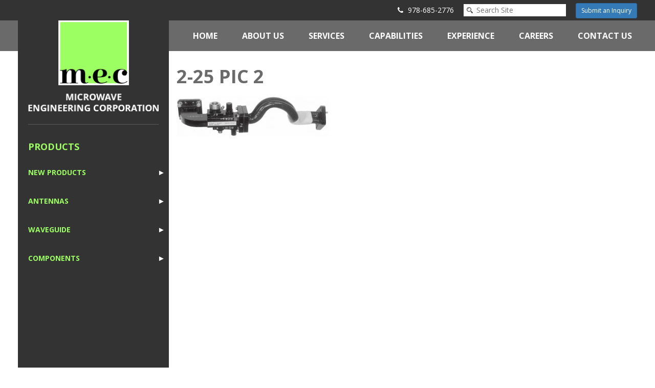

--- FILE ---
content_type: text/html; charset=UTF-8
request_url: https://microwaveeng.com/product/directional-couplers/2-25-pic-2/
body_size: 76694
content:
<!DOCTYPE html>
<html>
<head>
    <meta charset="UTF-8">
    <meta http-equiv="X-UA-Compatible" content="IE=edge">
    <meta name="viewport" content="width=device-width, initial-scale=1,maximum-scale=1">

    <link href="https://fonts.googleapis.com/css?family=Open+Sans:400,700" rel="stylesheet">

    <meta name='robots' content='index, follow, max-image-preview:large, max-snippet:-1, max-video-preview:-1' />
	<style>img:is([sizes="auto" i], [sizes^="auto," i]) { contain-intrinsic-size: 3000px 1500px }</style>
	
	<!-- This site is optimized with the Yoast SEO plugin v26.8 - https://yoast.com/product/yoast-seo-wordpress/ -->
	<title>2-25 pic 2 - MEC</title>
	<link rel="canonical" href="https://microwaveeng.com/product/directional-couplers/2-25-pic-2/" />
	<meta property="og:locale" content="en_US" />
	<meta property="og:type" content="article" />
	<meta property="og:title" content="2-25 pic 2 - MEC" />
	<meta property="og:url" content="https://microwaveeng.com/product/directional-couplers/2-25-pic-2/" />
	<meta property="og:site_name" content="MEC" />
	<meta property="og:image" content="https://microwaveeng.com/product/directional-couplers/2-25-pic-2" />
	<meta property="og:image:width" content="1127" />
	<meta property="og:image:height" content="299" />
	<meta property="og:image:type" content="image/jpeg" />
	<meta name="twitter:card" content="summary_large_image" />
	<script type="application/ld+json" class="yoast-schema-graph">{"@context":"https://schema.org","@graph":[{"@type":"WebPage","@id":"https://microwaveeng.com/product/directional-couplers/2-25-pic-2/","url":"https://microwaveeng.com/product/directional-couplers/2-25-pic-2/","name":"2-25 pic 2 - MEC","isPartOf":{"@id":"https://microwaveeng.com/#website"},"primaryImageOfPage":{"@id":"https://microwaveeng.com/product/directional-couplers/2-25-pic-2/#primaryimage"},"image":{"@id":"https://microwaveeng.com/product/directional-couplers/2-25-pic-2/#primaryimage"},"thumbnailUrl":"https://microwaveeng.com/wp-content/uploads/2017/10/2-25-pic-2.jpg","datePublished":"2017-11-15T17:03:32+00:00","breadcrumb":{"@id":"https://microwaveeng.com/product/directional-couplers/2-25-pic-2/#breadcrumb"},"inLanguage":"en-US","potentialAction":[{"@type":"ReadAction","target":["https://microwaveeng.com/product/directional-couplers/2-25-pic-2/"]}]},{"@type":"ImageObject","inLanguage":"en-US","@id":"https://microwaveeng.com/product/directional-couplers/2-25-pic-2/#primaryimage","url":"https://microwaveeng.com/wp-content/uploads/2017/10/2-25-pic-2.jpg","contentUrl":"https://microwaveeng.com/wp-content/uploads/2017/10/2-25-pic-2.jpg","width":1127,"height":299},{"@type":"BreadcrumbList","@id":"https://microwaveeng.com/product/directional-couplers/2-25-pic-2/#breadcrumb","itemListElement":[{"@type":"ListItem","position":1,"name":"Home","item":"https://microwaveeng.com/"},{"@type":"ListItem","position":2,"name":"Double-Ridge Loop Couplers","item":"https://microwaveeng.com/product/directional-couplers/"},{"@type":"ListItem","position":3,"name":"2-25 pic 2"}]},{"@type":"WebSite","@id":"https://microwaveeng.com/#website","url":"https://microwaveeng.com/","name":"MEC","description":"Microwave Engineering Corporation","potentialAction":[{"@type":"SearchAction","target":{"@type":"EntryPoint","urlTemplate":"https://microwaveeng.com/?s={search_term_string}"},"query-input":{"@type":"PropertyValueSpecification","valueRequired":true,"valueName":"search_term_string"}}],"inLanguage":"en-US"}]}</script>
	<!-- / Yoast SEO plugin. -->


<link rel="alternate" type="application/rss+xml" title="MEC &raquo; 2-25 pic 2 Comments Feed" href="https://microwaveeng.com/product/directional-couplers/2-25-pic-2/feed/" />
		<!-- This site uses the Google Analytics by MonsterInsights plugin v9.11.1 - Using Analytics tracking - https://www.monsterinsights.com/ -->
		<!-- Note: MonsterInsights is not currently configured on this site. The site owner needs to authenticate with Google Analytics in the MonsterInsights settings panel. -->
					<!-- No tracking code set -->
				<!-- / Google Analytics by MonsterInsights -->
		<script type="text/javascript">
/* <![CDATA[ */
window._wpemojiSettings = {"baseUrl":"https:\/\/s.w.org\/images\/core\/emoji\/15.0.3\/72x72\/","ext":".png","svgUrl":"https:\/\/s.w.org\/images\/core\/emoji\/15.0.3\/svg\/","svgExt":".svg","source":{"concatemoji":"https:\/\/microwaveeng.com\/wp-includes\/js\/wp-emoji-release.min.js?ver=6.7.1"}};
/*! This file is auto-generated */
!function(i,n){var o,s,e;function c(e){try{var t={supportTests:e,timestamp:(new Date).valueOf()};sessionStorage.setItem(o,JSON.stringify(t))}catch(e){}}function p(e,t,n){e.clearRect(0,0,e.canvas.width,e.canvas.height),e.fillText(t,0,0);var t=new Uint32Array(e.getImageData(0,0,e.canvas.width,e.canvas.height).data),r=(e.clearRect(0,0,e.canvas.width,e.canvas.height),e.fillText(n,0,0),new Uint32Array(e.getImageData(0,0,e.canvas.width,e.canvas.height).data));return t.every(function(e,t){return e===r[t]})}function u(e,t,n){switch(t){case"flag":return n(e,"\ud83c\udff3\ufe0f\u200d\u26a7\ufe0f","\ud83c\udff3\ufe0f\u200b\u26a7\ufe0f")?!1:!n(e,"\ud83c\uddfa\ud83c\uddf3","\ud83c\uddfa\u200b\ud83c\uddf3")&&!n(e,"\ud83c\udff4\udb40\udc67\udb40\udc62\udb40\udc65\udb40\udc6e\udb40\udc67\udb40\udc7f","\ud83c\udff4\u200b\udb40\udc67\u200b\udb40\udc62\u200b\udb40\udc65\u200b\udb40\udc6e\u200b\udb40\udc67\u200b\udb40\udc7f");case"emoji":return!n(e,"\ud83d\udc26\u200d\u2b1b","\ud83d\udc26\u200b\u2b1b")}return!1}function f(e,t,n){var r="undefined"!=typeof WorkerGlobalScope&&self instanceof WorkerGlobalScope?new OffscreenCanvas(300,150):i.createElement("canvas"),a=r.getContext("2d",{willReadFrequently:!0}),o=(a.textBaseline="top",a.font="600 32px Arial",{});return e.forEach(function(e){o[e]=t(a,e,n)}),o}function t(e){var t=i.createElement("script");t.src=e,t.defer=!0,i.head.appendChild(t)}"undefined"!=typeof Promise&&(o="wpEmojiSettingsSupports",s=["flag","emoji"],n.supports={everything:!0,everythingExceptFlag:!0},e=new Promise(function(e){i.addEventListener("DOMContentLoaded",e,{once:!0})}),new Promise(function(t){var n=function(){try{var e=JSON.parse(sessionStorage.getItem(o));if("object"==typeof e&&"number"==typeof e.timestamp&&(new Date).valueOf()<e.timestamp+604800&&"object"==typeof e.supportTests)return e.supportTests}catch(e){}return null}();if(!n){if("undefined"!=typeof Worker&&"undefined"!=typeof OffscreenCanvas&&"undefined"!=typeof URL&&URL.createObjectURL&&"undefined"!=typeof Blob)try{var e="postMessage("+f.toString()+"("+[JSON.stringify(s),u.toString(),p.toString()].join(",")+"));",r=new Blob([e],{type:"text/javascript"}),a=new Worker(URL.createObjectURL(r),{name:"wpTestEmojiSupports"});return void(a.onmessage=function(e){c(n=e.data),a.terminate(),t(n)})}catch(e){}c(n=f(s,u,p))}t(n)}).then(function(e){for(var t in e)n.supports[t]=e[t],n.supports.everything=n.supports.everything&&n.supports[t],"flag"!==t&&(n.supports.everythingExceptFlag=n.supports.everythingExceptFlag&&n.supports[t]);n.supports.everythingExceptFlag=n.supports.everythingExceptFlag&&!n.supports.flag,n.DOMReady=!1,n.readyCallback=function(){n.DOMReady=!0}}).then(function(){return e}).then(function(){var e;n.supports.everything||(n.readyCallback(),(e=n.source||{}).concatemoji?t(e.concatemoji):e.wpemoji&&e.twemoji&&(t(e.twemoji),t(e.wpemoji)))}))}((window,document),window._wpemojiSettings);
/* ]]> */
</script>
<style id='wp-emoji-styles-inline-css' type='text/css'>

	img.wp-smiley, img.emoji {
		display: inline !important;
		border: none !important;
		box-shadow: none !important;
		height: 1em !important;
		width: 1em !important;
		margin: 0 0.07em !important;
		vertical-align: -0.1em !important;
		background: none !important;
		padding: 0 !important;
	}
</style>
<link rel='stylesheet' id='wp-block-library-css' href='https://microwaveeng.com/wp-includes/css/dist/block-library/style.min.css?ver=6.7.1' type='text/css' media='all' />
<style id='classic-theme-styles-inline-css' type='text/css'>
/*! This file is auto-generated */
.wp-block-button__link{color:#fff;background-color:#32373c;border-radius:9999px;box-shadow:none;text-decoration:none;padding:calc(.667em + 2px) calc(1.333em + 2px);font-size:1.125em}.wp-block-file__button{background:#32373c;color:#fff;text-decoration:none}
</style>
<style id='global-styles-inline-css' type='text/css'>
:root{--wp--preset--aspect-ratio--square: 1;--wp--preset--aspect-ratio--4-3: 4/3;--wp--preset--aspect-ratio--3-4: 3/4;--wp--preset--aspect-ratio--3-2: 3/2;--wp--preset--aspect-ratio--2-3: 2/3;--wp--preset--aspect-ratio--16-9: 16/9;--wp--preset--aspect-ratio--9-16: 9/16;--wp--preset--color--black: #000000;--wp--preset--color--cyan-bluish-gray: #abb8c3;--wp--preset--color--white: #ffffff;--wp--preset--color--pale-pink: #f78da7;--wp--preset--color--vivid-red: #cf2e2e;--wp--preset--color--luminous-vivid-orange: #ff6900;--wp--preset--color--luminous-vivid-amber: #fcb900;--wp--preset--color--light-green-cyan: #7bdcb5;--wp--preset--color--vivid-green-cyan: #00d084;--wp--preset--color--pale-cyan-blue: #8ed1fc;--wp--preset--color--vivid-cyan-blue: #0693e3;--wp--preset--color--vivid-purple: #9b51e0;--wp--preset--gradient--vivid-cyan-blue-to-vivid-purple: linear-gradient(135deg,rgba(6,147,227,1) 0%,rgb(155,81,224) 100%);--wp--preset--gradient--light-green-cyan-to-vivid-green-cyan: linear-gradient(135deg,rgb(122,220,180) 0%,rgb(0,208,130) 100%);--wp--preset--gradient--luminous-vivid-amber-to-luminous-vivid-orange: linear-gradient(135deg,rgba(252,185,0,1) 0%,rgba(255,105,0,1) 100%);--wp--preset--gradient--luminous-vivid-orange-to-vivid-red: linear-gradient(135deg,rgba(255,105,0,1) 0%,rgb(207,46,46) 100%);--wp--preset--gradient--very-light-gray-to-cyan-bluish-gray: linear-gradient(135deg,rgb(238,238,238) 0%,rgb(169,184,195) 100%);--wp--preset--gradient--cool-to-warm-spectrum: linear-gradient(135deg,rgb(74,234,220) 0%,rgb(151,120,209) 20%,rgb(207,42,186) 40%,rgb(238,44,130) 60%,rgb(251,105,98) 80%,rgb(254,248,76) 100%);--wp--preset--gradient--blush-light-purple: linear-gradient(135deg,rgb(255,206,236) 0%,rgb(152,150,240) 100%);--wp--preset--gradient--blush-bordeaux: linear-gradient(135deg,rgb(254,205,165) 0%,rgb(254,45,45) 50%,rgb(107,0,62) 100%);--wp--preset--gradient--luminous-dusk: linear-gradient(135deg,rgb(255,203,112) 0%,rgb(199,81,192) 50%,rgb(65,88,208) 100%);--wp--preset--gradient--pale-ocean: linear-gradient(135deg,rgb(255,245,203) 0%,rgb(182,227,212) 50%,rgb(51,167,181) 100%);--wp--preset--gradient--electric-grass: linear-gradient(135deg,rgb(202,248,128) 0%,rgb(113,206,126) 100%);--wp--preset--gradient--midnight: linear-gradient(135deg,rgb(2,3,129) 0%,rgb(40,116,252) 100%);--wp--preset--font-size--small: 13px;--wp--preset--font-size--medium: 20px;--wp--preset--font-size--large: 36px;--wp--preset--font-size--x-large: 42px;--wp--preset--spacing--20: 0.44rem;--wp--preset--spacing--30: 0.67rem;--wp--preset--spacing--40: 1rem;--wp--preset--spacing--50: 1.5rem;--wp--preset--spacing--60: 2.25rem;--wp--preset--spacing--70: 3.38rem;--wp--preset--spacing--80: 5.06rem;--wp--preset--shadow--natural: 6px 6px 9px rgba(0, 0, 0, 0.2);--wp--preset--shadow--deep: 12px 12px 50px rgba(0, 0, 0, 0.4);--wp--preset--shadow--sharp: 6px 6px 0px rgba(0, 0, 0, 0.2);--wp--preset--shadow--outlined: 6px 6px 0px -3px rgba(255, 255, 255, 1), 6px 6px rgba(0, 0, 0, 1);--wp--preset--shadow--crisp: 6px 6px 0px rgba(0, 0, 0, 1);}:where(.is-layout-flex){gap: 0.5em;}:where(.is-layout-grid){gap: 0.5em;}body .is-layout-flex{display: flex;}.is-layout-flex{flex-wrap: wrap;align-items: center;}.is-layout-flex > :is(*, div){margin: 0;}body .is-layout-grid{display: grid;}.is-layout-grid > :is(*, div){margin: 0;}:where(.wp-block-columns.is-layout-flex){gap: 2em;}:where(.wp-block-columns.is-layout-grid){gap: 2em;}:where(.wp-block-post-template.is-layout-flex){gap: 1.25em;}:where(.wp-block-post-template.is-layout-grid){gap: 1.25em;}.has-black-color{color: var(--wp--preset--color--black) !important;}.has-cyan-bluish-gray-color{color: var(--wp--preset--color--cyan-bluish-gray) !important;}.has-white-color{color: var(--wp--preset--color--white) !important;}.has-pale-pink-color{color: var(--wp--preset--color--pale-pink) !important;}.has-vivid-red-color{color: var(--wp--preset--color--vivid-red) !important;}.has-luminous-vivid-orange-color{color: var(--wp--preset--color--luminous-vivid-orange) !important;}.has-luminous-vivid-amber-color{color: var(--wp--preset--color--luminous-vivid-amber) !important;}.has-light-green-cyan-color{color: var(--wp--preset--color--light-green-cyan) !important;}.has-vivid-green-cyan-color{color: var(--wp--preset--color--vivid-green-cyan) !important;}.has-pale-cyan-blue-color{color: var(--wp--preset--color--pale-cyan-blue) !important;}.has-vivid-cyan-blue-color{color: var(--wp--preset--color--vivid-cyan-blue) !important;}.has-vivid-purple-color{color: var(--wp--preset--color--vivid-purple) !important;}.has-black-background-color{background-color: var(--wp--preset--color--black) !important;}.has-cyan-bluish-gray-background-color{background-color: var(--wp--preset--color--cyan-bluish-gray) !important;}.has-white-background-color{background-color: var(--wp--preset--color--white) !important;}.has-pale-pink-background-color{background-color: var(--wp--preset--color--pale-pink) !important;}.has-vivid-red-background-color{background-color: var(--wp--preset--color--vivid-red) !important;}.has-luminous-vivid-orange-background-color{background-color: var(--wp--preset--color--luminous-vivid-orange) !important;}.has-luminous-vivid-amber-background-color{background-color: var(--wp--preset--color--luminous-vivid-amber) !important;}.has-light-green-cyan-background-color{background-color: var(--wp--preset--color--light-green-cyan) !important;}.has-vivid-green-cyan-background-color{background-color: var(--wp--preset--color--vivid-green-cyan) !important;}.has-pale-cyan-blue-background-color{background-color: var(--wp--preset--color--pale-cyan-blue) !important;}.has-vivid-cyan-blue-background-color{background-color: var(--wp--preset--color--vivid-cyan-blue) !important;}.has-vivid-purple-background-color{background-color: var(--wp--preset--color--vivid-purple) !important;}.has-black-border-color{border-color: var(--wp--preset--color--black) !important;}.has-cyan-bluish-gray-border-color{border-color: var(--wp--preset--color--cyan-bluish-gray) !important;}.has-white-border-color{border-color: var(--wp--preset--color--white) !important;}.has-pale-pink-border-color{border-color: var(--wp--preset--color--pale-pink) !important;}.has-vivid-red-border-color{border-color: var(--wp--preset--color--vivid-red) !important;}.has-luminous-vivid-orange-border-color{border-color: var(--wp--preset--color--luminous-vivid-orange) !important;}.has-luminous-vivid-amber-border-color{border-color: var(--wp--preset--color--luminous-vivid-amber) !important;}.has-light-green-cyan-border-color{border-color: var(--wp--preset--color--light-green-cyan) !important;}.has-vivid-green-cyan-border-color{border-color: var(--wp--preset--color--vivid-green-cyan) !important;}.has-pale-cyan-blue-border-color{border-color: var(--wp--preset--color--pale-cyan-blue) !important;}.has-vivid-cyan-blue-border-color{border-color: var(--wp--preset--color--vivid-cyan-blue) !important;}.has-vivid-purple-border-color{border-color: var(--wp--preset--color--vivid-purple) !important;}.has-vivid-cyan-blue-to-vivid-purple-gradient-background{background: var(--wp--preset--gradient--vivid-cyan-blue-to-vivid-purple) !important;}.has-light-green-cyan-to-vivid-green-cyan-gradient-background{background: var(--wp--preset--gradient--light-green-cyan-to-vivid-green-cyan) !important;}.has-luminous-vivid-amber-to-luminous-vivid-orange-gradient-background{background: var(--wp--preset--gradient--luminous-vivid-amber-to-luminous-vivid-orange) !important;}.has-luminous-vivid-orange-to-vivid-red-gradient-background{background: var(--wp--preset--gradient--luminous-vivid-orange-to-vivid-red) !important;}.has-very-light-gray-to-cyan-bluish-gray-gradient-background{background: var(--wp--preset--gradient--very-light-gray-to-cyan-bluish-gray) !important;}.has-cool-to-warm-spectrum-gradient-background{background: var(--wp--preset--gradient--cool-to-warm-spectrum) !important;}.has-blush-light-purple-gradient-background{background: var(--wp--preset--gradient--blush-light-purple) !important;}.has-blush-bordeaux-gradient-background{background: var(--wp--preset--gradient--blush-bordeaux) !important;}.has-luminous-dusk-gradient-background{background: var(--wp--preset--gradient--luminous-dusk) !important;}.has-pale-ocean-gradient-background{background: var(--wp--preset--gradient--pale-ocean) !important;}.has-electric-grass-gradient-background{background: var(--wp--preset--gradient--electric-grass) !important;}.has-midnight-gradient-background{background: var(--wp--preset--gradient--midnight) !important;}.has-small-font-size{font-size: var(--wp--preset--font-size--small) !important;}.has-medium-font-size{font-size: var(--wp--preset--font-size--medium) !important;}.has-large-font-size{font-size: var(--wp--preset--font-size--large) !important;}.has-x-large-font-size{font-size: var(--wp--preset--font-size--x-large) !important;}
:where(.wp-block-post-template.is-layout-flex){gap: 1.25em;}:where(.wp-block-post-template.is-layout-grid){gap: 1.25em;}
:where(.wp-block-columns.is-layout-flex){gap: 2em;}:where(.wp-block-columns.is-layout-grid){gap: 2em;}
:root :where(.wp-block-pullquote){font-size: 1.5em;line-height: 1.6;}
</style>
<link rel='stylesheet' id='categories-images-styles-css' href='https://microwaveeng.com/wp-content/plugins/categories-images/assets/css/zci-styles.css?ver=3.3.1' type='text/css' media='all' />
<link rel='stylesheet' id='bootstrap-css' href='https://microwaveeng.com/wp-content/themes/mec/assets/css/bootstrap.min.css?ver=1.0' type='text/css' media='all' />
<link rel='stylesheet' id='owl-css' href='https://microwaveeng.com/wp-content/themes/mec/assets/css/owl.carousel.min.css?ver=1.0' type='text/css' media='all' />
<link rel='stylesheet' id='jquery.fancybox.min-css' href='https://microwaveeng.com/wp-content/themes/mec/assets/css/jquery.fancybox.min.css?ver=1.0' type='text/css' media='all' />
<link rel='stylesheet' id='font-awesome-css' href='https://microwaveeng.com/wp-content/themes/mec/assets/css/font-awesome.min.css?ver=1.0' type='text/css' media='all' />
<link rel='stylesheet' id='main-css' href='https://microwaveeng.com/wp-content/themes/mec/assets/css/main.css?ver=1.0' type='text/css' media='all' />
<link rel='stylesheet' id='slb_core-css' href='https://microwaveeng.com/wp-content/plugins/simple-lightbox/client/css/app.css?ver=2.9.4' type='text/css' media='all' />
<script type="text/javascript" src="https://microwaveeng.com/wp-includes/js/jquery/jquery.min.js?ver=3.7.1" id="jquery-core-js"></script>
<script type="text/javascript" src="https://microwaveeng.com/wp-includes/js/jquery/jquery-migrate.min.js?ver=3.4.1" id="jquery-migrate-js"></script>
<script type="text/javascript" src="https://microwaveeng.com/wp-content/themes/mec/assets/js/bootstrap.min.js?ver=1.0" id="bootstrap-js"></script>
<script type="text/javascript" src="https://microwaveeng.com/wp-content/themes/mec/assets/js/owl.carousel.min.js?ver=1.0" id="owl-js"></script>
<script type="text/javascript" src="https://microwaveeng.com/wp-content/themes/mec/assets/js/jquery.fancybox.min.js?ver=1.0" id="jquery.fancybox.min-js"></script>
<script type="text/javascript" src="https://microwaveeng.com/wp-content/themes/mec/assets/js/main.js?ver=1.0" id="main-js"></script>
<link rel="https://api.w.org/" href="https://microwaveeng.com/wp-json/" /><link rel="alternate" title="JSON" type="application/json" href="https://microwaveeng.com/wp-json/wp/v2/media/1005" /><link rel="EditURI" type="application/rsd+xml" title="RSD" href="https://microwaveeng.com/xmlrpc.php?rsd" />
<meta name="generator" content="WordPress 6.7.1" />
<link rel='shortlink' href='https://microwaveeng.com/?p=1005' />
<link rel="alternate" title="oEmbed (JSON)" type="application/json+oembed" href="https://microwaveeng.com/wp-json/oembed/1.0/embed?url=https%3A%2F%2Fmicrowaveeng.com%2Fproduct%2Fdirectional-couplers%2F2-25-pic-2%2F" />
<link rel="alternate" title="oEmbed (XML)" type="text/xml+oembed" href="https://microwaveeng.com/wp-json/oembed/1.0/embed?url=https%3A%2F%2Fmicrowaveeng.com%2Fproduct%2Fdirectional-couplers%2F2-25-pic-2%2F&#038;format=xml" />
<style type='text/css'>
#widget-collapscat-2-top li a {
            display:block;
            text-decoration:none;
            margin:0;
            width:100%;
            padding:0 10em 0 1em;
            }
#widget-collapscat-2-top.collapsing-cat.categories, #widget-collapscat-2-top li.collapsing-cat.categories ul {
margin-left:0;
padding:0;

}
#widget-collapscat-2-top li li a {
padding-left:1em;
}
#widget-collapscat-2-top li li li a {
padding-left:2em;
}
#widget-collapscat-2-top li a:hover {
            text-decoration:none;
          }
#widget-collapscat-2-top span.collapsing-cat.categories {
        border:0;
        padding:0; 
        margin:0; 
        cursor:pointer;
}

#widget-collapscat-2-top li.widget_collapscat h2 span.sym {float:right;padding:0 .5em}
#widget-collapscat-2-top li.collapsing-cat.categories.self a {
 font-weight:bold;
}
#widget-collapscat-2-top:before {content:'';} 
#widget-collapscat-2-top li.collapsing-cat.categories {
list-style-type:none;
}
#widget-collapscat-2-top li.collapsing-cat.categories.item:before, 
  #widget-collapscat-2-top li.collapsing-cat.categories:before {
       content:'';
  } 
#widget-collapscat-2-top  li.collapsing-cat.categories .sym {
   cursor:pointer;
   font-size:1.1em;
   font-family:Arial, Helvetica;
    float:left;
    padding-right:5px;
}</style>
<link rel="icon" href="https://microwaveeng.com/wp-content/uploads/2017/09/logo-small.jpg" sizes="32x32" />
<link rel="icon" href="https://microwaveeng.com/wp-content/uploads/2017/09/logo-small.jpg" sizes="192x192" />
<link rel="apple-touch-icon" href="https://microwaveeng.com/wp-content/uploads/2017/09/logo-small.jpg" />
<meta name="msapplication-TileImage" content="https://microwaveeng.com/wp-content/uploads/2017/09/logo-small.jpg" />
		<style type="text/css" id="wp-custom-css">
			#header .header-bottom .navbar-default ul.navbar-nav li {
	margin-left: 24px;
}		</style>
		</head>
<body data-rsssl=1 class="attachment attachment-template-default single single-attachment postid-1005 attachmentid-1005 attachment-jpeg">

<header id="header">
    <div class="header-top">
        <div class="container">
            <div class="row ">
                <div class="col-md-12">
                    <div class="contacts">
                                                    <span class="phone"><i class="fa fa-phone"></i> 978-685-2776</span>
                                            </div>
                    <div class="search">
                        <form role="search" method="get" action="https://microwaveeng.com/">
                            <input type="search" placeholder="Search Site" value="" name="s">
                            <button></button>
                        </form>
                    </div>
                    <div class="submit-inquiry">
                        <a href="https://microwaveeng.com/submit-an-inquiry/" class="btn btn-sm btn-primary">Submit an Inquiry</a>
                    </div>
                </div>
            </div>
        </div>
    </div>
    <div class="header-bottom">
        <div class="container">
            <div class="row">
                <div class="col-md-9 col-md-offset-3">
                    <nav class="navbar navbar-default" role="navigation">
                        <!-- Brand and toggle get grouped for better mobile display -->
                        <div class="navbar-header">
                            <button type="button" class="navbar-toggle" data-toggle="collapse" data-target="#bs-example-navbar-collapse-1"></button>
                        </div>

                        <div id="bs-example-navbar-collapse-1" class="collapse navbar-collapse"><ul id="menu-main-menu" class="nav navbar-nav"><li itemscope="itemscope" itemtype="https://www.schema.org/SiteNavigationElement" id="menu-item-4" class="menu-item menu-item-type-custom menu-item-object-custom menu-item-home menu-item-4"><a title="Home" href="https://microwaveeng.com/">Home</a></li>
<li itemscope="itemscope" itemtype="https://www.schema.org/SiteNavigationElement" id="menu-item-102" class="menu-item menu-item-type-post_type menu-item-object-page menu-item-102"><a title="About Us" href="https://microwaveeng.com/about-us/">About Us</a></li>
<li itemscope="itemscope" itemtype="https://www.schema.org/SiteNavigationElement" id="menu-item-103" class="menu-item menu-item-type-post_type menu-item-object-page menu-item-103"><a title="Services" href="https://microwaveeng.com/services/">Services</a></li>
<li itemscope="itemscope" itemtype="https://www.schema.org/SiteNavigationElement" id="menu-item-183" class="menu-item menu-item-type-post_type menu-item-object-page menu-item-183"><a title="Capabilities" href="https://microwaveeng.com/capabilities/">Capabilities</a></li>
<li itemscope="itemscope" itemtype="https://www.schema.org/SiteNavigationElement" id="menu-item-184" class="menu-item menu-item-type-post_type menu-item-object-page menu-item-184"><a title="Experience" href="https://microwaveeng.com/experience/">Experience</a></li>
<li itemscope="itemscope" itemtype="https://www.schema.org/SiteNavigationElement" id="menu-item-1397" class="menu-item menu-item-type-post_type menu-item-object-page menu-item-1397"><a title="Careers" href="https://microwaveeng.com/careers/">Careers</a></li>
<li itemscope="itemscope" itemtype="https://www.schema.org/SiteNavigationElement" id="menu-item-104" class="menu-item menu-item-type-post_type menu-item-object-page menu-item-104"><a title="Contact Us" href="https://microwaveeng.com/contact-us/">Contact Us</a></li>
</ul></div>                    </nav>
                </div>
            </div>
        </div>
    </div>
</header>
<main id="content">
    <div class="container">
        <div class="row">
            <div class="col-md-3">
                <div id="left-sidebar">
                    <div class="sidebar-bg"></div>
                                            <div class="logo">
                            <a href="https://microwaveeng.com/">
                                <img src="https://microwaveeng.com/wp-content/uploads/2017/09/logo.png" alt="">
                            </a>
                        </div>
                                        <div class="widgets">
                        <div id="collapscat-2" class="widget widget_collapscat"><h2 class="widget-title">Products</h2>
<ul id='widget-collapscat-2-top' class='collapsing-cat categories list'>
      <li class='collapsing-cat categories expandable'><span class='collapsing-cat collapsing-icon  categories expand'><span class='sym'>&#x25BA;</span></span><a href='https://microwaveeng.com/product_category/new-products/' title="COMING SOON!">New Products</a>1
     <div id='collapsCat-9:2' style="display:none">
        </div>
      </li> <!-- ending category -->
      <li class='collapsing-cat categories expandable'><span class='collapsing-cat collapsing-icon  categories expand'><span class='sym'>&#x25BA;</span></span><a href='https://microwaveeng.com/product_category/antennas/' title="View all posts filed under Antennas">Antennas</a>1
     <div id='collapsCat-8:2' style="display:none">
<ul><li class='collapsing-cat categories expandable'><span class='collapsing-cat collapsing-icon  categories expand'><span class='sym'>&#x25BA;</span></span><a href='https://microwaveeng.com/product_category/horn-antennas/' title="View all posts filed under Horn Antennas">Horn Antennas</a>
<div id='collapsCat-35:2' style="display:none">
<ul><li class='collapsing-cat categories expandable'><span class='collapsing-cat collapsing-icon  categories expand'><span class='sym'>&#x25BA;</span></span><a href='https://microwaveeng.com/product_category/quad-ridge-horn-antennas/' title="View all posts filed under Quad-Ridge Horn Antennas">Quad-Ridge Horn Antennas</a>
<div id='collapsCat-1366:2' style="display:none">
          </div>
         </li> <!-- ending subcategory -->
</ul>          </div>
         </li> <!-- ending subcategory -->
<li class='collapsing-cat categories expandable'><span class='collapsing-cat collapsing-icon  categories expand'><span class='sym'>&#x25BA;</span></span><a href='https://microwaveeng.com/product_category/spiral-antennas/' title="View all posts filed under Spiral Antennas">Spiral Antennas</a>
<div id='collapsCat-12:2' style="display:none">
          </div>
         </li> <!-- ending subcategory -->
</ul>        </div>
      </li> <!-- ending category -->
      <li class='collapsing-cat categories expandable'><span class='collapsing-cat collapsing-icon  categories expand'><span class='sym'>&#x25BA;</span></span><a href='https://microwaveeng.com/product_category/waveguide/' title="View all posts filed under Waveguide">Waveguide</a>1
     <div id='collapsCat-6:2' style="display:none">
<ul><li class='collapsing-cat categories expandable'><span class='collapsing-cat collapsing-icon  categories expand'><span class='sym'>&#x25BA;</span></span><a href='https://microwaveeng.com/product_category/rectangular-waveguide/' title="View all posts filed under Rectangular Waveguide">Rectangular Waveguide</a>
<div id='collapsCat-16:2' style="display:none">
          </div>
         </li> <!-- ending subcategory -->
<li class='collapsing-cat categories expandable'><span class='collapsing-cat collapsing-icon  categories expand'><span class='sym'>&#x25BA;</span></span><a href='https://microwaveeng.com/product_category/double-ridge-waveguide/' title="View all posts filed under Double-Ridge Waveguide">Double-Ridge Waveguide</a>
<div id='collapsCat-19:2' style="display:none">
          </div>
         </li> <!-- ending subcategory -->
<li class='collapsing-cat categories expandable'><span class='collapsing-cat collapsing-icon  categories expand'><span class='sym'>&#x25BA;</span></span><a href='https://microwaveeng.com/product_category/flexible-waveguide/' title="View all posts filed under Flexible Waveguide">Flexible Waveguide</a>
<div id='collapsCat-23:2' style="display:none">
          </div>
         </li> <!-- ending subcategory -->
</ul>        </div>
      </li> <!-- ending category -->
      <li class='collapsing-cat categories expandable'><span class='collapsing-cat collapsing-icon  categories expand'><span class='sym'>&#x25BA;</span></span><a href='https://microwaveeng.com/product_category/components/' title="View all posts filed under Components">Components</a>1
     <div id='collapsCat-1409:2' style="display:none">
<ul><li class='collapsing-cat categories expandable'><span class='collapsing-cat collapsing-icon  categories expand'><span class='sym'>&#x25BA;</span></span><a href='https://microwaveeng.com/product_category/filters/' title="View all posts filed under FIlters">FIlters</a>
<div id='collapsCat-25:2' style="display:none">
          </div>
         </li> <!-- ending subcategory -->
<li class='collapsing-cat categories expandable'><span class='collapsing-cat collapsing-icon  categories expand'><span class='sym'>&#x25BA;</span></span><a href='https://microwaveeng.com/product_category/arrays-feed-networks/' title="View all posts filed under Arrays and Feed Networks">Arrays and Feed Networks</a>
<div id='collapsCat-26:2' style="display:none">
          </div>
         </li> <!-- ending subcategory -->
<li class='collapsing-cat categories expandable'><span class='collapsing-cat collapsing-icon  categories expand'><span class='sym'>&#x25BA;</span></span><a href='https://microwaveeng.com/product_category/pressure-window/' title="View all posts filed under Pressure Windows">Pressure Windows</a>
<div id='collapsCat-1399:2' style="display:none">
          </div>
         </li> <!-- ending subcategory -->
<li class='collapsing-cat categories expandable'><span class='collapsing-cat collapsing-icon  categories expand'><span class='sym'>&#x25BA;</span></span><a href='https://microwaveeng.com/product_category/terminations/' title="View all posts filed under Terminations">Terminations</a>
<div id='collapsCat-1410:2' style="display:none">
<ul><li class='collapsing-cat categories expandable'><span class='collapsing-cat collapsing-icon  categories expand'><span class='sym'>&#x25BA;</span></span><a href='https://microwaveeng.com/product_category/matched-terminations-dummy-loads/' title="View all posts filed under Rectangular Terminations">Rectangular Terminations</a>
<div id='collapsCat-47:2' style="display:none">
          </div>
         </li> <!-- ending subcategory -->
</ul>          </div>
         </li> <!-- ending subcategory -->
<li class='collapsing-cat categories expandable'><span class='collapsing-cat collapsing-icon  categories expand'><span class='sym'>&#x25BA;</span></span><a href='https://microwaveeng.com/product_category/couplers/' title="View all posts filed under Couplers">Couplers</a>
<div id='collapsCat-1411:2' style="display:none">
          </div>
         </li> <!-- ending subcategory -->
<li class='collapsing-cat categories expandable'><span class='collapsing-cat collapsing-icon  categories expand'><span class='sym'>&#x25BA;</span></span><a href='https://microwaveeng.com/product_category/adapters-and-transitions/' title="View all posts filed under Adapters and Transitions">Adapters and Transitions</a>
<div id='collapsCat-1413:2' style="display:none">
          </div>
         </li> <!-- ending subcategory -->
<li class='collapsing-cat categories expandable'><span class='collapsing-cat collapsing-icon  categories expand'><span class='sym'>&#x25BA;</span></span><a href='https://microwaveeng.com/product_category/attenuators/' title="View all posts filed under Attenuators">Attenuators</a>
<div id='collapsCat-1416:2' style="display:none">
          </div>
         </li> <!-- ending subcategory -->
<li class='collapsing-cat categories expandable'><span class='collapsing-cat collapsing-icon  categories expand'><span class='sym'>&#x25BA;</span></span><a href='https://microwaveeng.com/product_category/power-dividers-combiners/' title="View all posts filed under Combiners, Dividers, &amp; Hybrids">Combiners, Dividers, &amp; Hybrids</a>
<div id='collapsCat-1412:2' style="display:none">
          </div>
         </li> <!-- ending subcategory -->
<li class='collapsing-cat categories expandable'><span class='collapsing-cat collapsing-icon  categories expand'><span class='sym'>&#x25BA;</span></span><a href='https://microwaveeng.com/product_category/power-samplers/' title="View all posts filed under Power Samplers">Power Samplers</a>
<div id='collapsCat-1415:2' style="display:none">
          </div>
         </li> <!-- ending subcategory -->
<li class='collapsing-cat categories expandable'><span class='collapsing-cat collapsing-icon  categories expand'><span class='sym'>&#x25BA;</span></span><a href='https://microwaveeng.com/product_category/sliding-and-fixed-mismatches/' title="View all posts filed under Sliding and Fixed Mismatches">Sliding and Fixed Mismatches</a>
<div id='collapsCat-1414:2' style="display:none">
          </div>
         </li> <!-- ending subcategory -->
</ul>        </div>
      </li> <!-- ending category -->
<li style='display:none'><script type="text/javascript">
// <![CDATA[
/* These variables are part of the Collapsing Categories Plugin 
      *  Version: 2.0.9
      *  $Id: collapscat.php 1715340 2017-08-18 14:22:21Z robfelty $
      * Copyright 2007 Robert Felty (robfelty.com)
      */
var expandSym='&#x25BA;';
var collapseSym='&#x25BC;';
try { collapsItems['catTest'] = 'test'; } catch (err) { collapsItems = new Object(); }
collapsItems['collapsCat-9:2'] = '<ul><li class=\'collapsing-cat categories item\'><a href=\'https://microwaveeng.com/product/dual-circularly-polarized-omnidirectional-antenna-ku-band/\' title=\'Dual Circularly Polarized Omni Antenna\'>Dual Circularly Polarized Omni Antenna</a></li><li class=\'collapsing-cat categories item\'><a href=\'https://microwaveeng.com/product/gysel-divider-combiner/\' title=\'Gysel High Power Divider/Combiner\'>Gysel High Power Divider/Combiner</a></li><li class=\'collapsing-cat categories item\'><a href=\'https://microwaveeng.com/product/ena-pna-waveguide-calibration-kits/\' title=\'ENA/PNA Waveguide Calibration Kits\'>ENA/PNA Waveguide Calibration Kits</a></li><li class=\'collapsing-cat categories item\'><a href=\'https://microwaveeng.com/product/spot-focus-lens-horn-antenna/\' title=\'Spot Focus Lens Horn Antenna\'>Spot Focus Lens Horn Antenna</a></li><li class=\'collapsing-cat categories item\'><a href=\'https://microwaveeng.com/product/180-high-power-coaxial-hybrids/\' title=\'180° High Power Coaxial Hybrids\'>180° High Power Coaxial Hybrids</a></li><li class=\'collapsing-cat categories item\'><a href=\'https://microwaveeng.com/product/emc-antenna-systems/\' title=\'EMC Antenna Systems\'>EMC Antenna Systems</a></li><li class=\'collapsing-cat categories item\'><a href=\'https://microwaveeng.com/product/patch-array-antenna/\' title=\'Patch Array Antennas\'>Patch Array Antennas</a></li><li class=\'collapsing-cat categories item\'><a href=\'https://microwaveeng.com/product/slot-array-antennas/\' title=\'Slot Array Antennas\'>Slot Array Antennas</a></li></ul>';
collapsItems['collapsCat-1366:2'] = '<ul><li class=\'collapsing-cat categories item\'><a href=\'https://microwaveeng.com/product/circularly-polarized-quad-ridge-horn-antennas/\' title=\'Circularly Polarized Quad-Ridge Horn Antennas\'>Circularly Polarized Quad-Ridge Horn Antennas</a></li><li class=\'collapsing-cat categories item\'><a href=\'https://microwaveeng.com/product/dual-linear-polarized-quad-ridge-horn-antennas/\' title=\'Dual-Linear Polarized Quad-Ridge Horn Antennas\'>Dual-Linear Polarized Quad-Ridge Horn Antennas</a></li></ul>';
collapsItems['collapsCat-35:2'] = '<li class=\'collapsing-cat categories item\'><a href=\'https://microwaveeng.com/product/spot-focus-lens-horn-antenna/\' title=\'Spot Focus Lens Horn Antenna\'>Spot Focus Lens Horn Antenna</a></li><li class=\'collapsing-cat categories item\'><a href=\'https://microwaveeng.com/product/standard-gain-horn-antennas/\' title=\'Standard Gain Horn Antennas\'>Standard Gain Horn Antennas</a></li><li class=\'collapsing-cat categories item\'><a href=\'https://microwaveeng.com/product/linearly-polarized-horn-antennas/\' title=\'Linearly Polarized Horn Antennas\'>Linearly Polarized Horn Antennas</a></li><li class=\'collapsing-cat categories item\'><a href=\'https://microwaveeng.com/product/circularly-polarized-horn-antennas/\' title=\'Circularly Polarized Horn Antennas\'>Circularly Polarized Horn Antennas</a></li><li class=\'collapsing-cat categories item\'><a href=\'https://microwaveeng.com/product/corrugated-conical-horn-antennas/\' title=\'Corrugated Conical Horn Antennas\'>Corrugated Conical Horn Antennas</a></li><li class=\'collapsing-cat categories item\'><a href=\'https://microwaveeng.com/product/dual-linear-polarized-horn-antennas/\' title=\'Dual-Linear Polarized Horn Antennas\'>Dual-Linear Polarized Horn Antennas</a></li><li class=\'collapsing-cat categories item\'><a href=\'https://microwaveeng.com/product/dual-circular-polarized-horn-antennas/\' title=\'Dual-Circular Polarized Horn Antennas\'>Dual-Circular Polarized Horn Antennas</a></li><li class=\'collapsing-cat categories item\'><a href=\'https://microwaveeng.com/product/horn-lens-antennas/\' title=\'Horn Lens Antennas\'>Horn Lens Antennas</a></li><li class=\'collapsing-cat categories item\'><a href=\'https://microwaveeng.com/product/df-horn-antennas/\' title=\'DF Horn Antennas\'>DF Horn Antennas</a></li><li class=\'collapsing-cat categories expandable\'><span class=\'collapsing-cat collapsing-icon  categories expand\'><span class=\'sym\'>&#x25BA;</span></span><a href=\'https://microwaveeng.com/product_category/quad-ridge-horn-antennas/\' title=\"View all posts filed under Quad-Ridge Horn Antennas\">Quad-Ridge Horn Antennas</a><div id=\'collapsCat-1366:2\' style=\"display:none\">          </div>         </li> <!-- ending subcategory -->';
collapsItems['collapsCat-12:2'] = '<ul><li class=\'collapsing-cat categories item\'><a href=\'https://microwaveeng.com/product/amplitude-phase-matched-spiral-antennas/\' title=\'Amplitude &amp; Phase Matched Spiral Antennas\'>Amplitude & Phase Matched Spiral Antennas</a></li><li class=\'collapsing-cat categories item\'><a href=\'https://microwaveeng.com/product/cavity-backed-spiral-antennas/\' title=\'Cavity Backed Spiral Antennas\'>Cavity Backed Spiral Antennas</a></li></ul>';
collapsItems['collapsCat-8:2'] = '<ul><li class=\'collapsing-cat categories expandable\'><span class=\'collapsing-cat collapsing-icon  categories expand\'><span class=\'sym\'>&#x25BA;</span></span><a href=\'https://microwaveeng.com/product_category/horn-antennas/\' title=\"View all posts filed under Horn Antennas\">Horn Antennas</a><div id=\'collapsCat-35:2\' style=\"display:none\"><ul><li class=\'collapsing-cat categories expandable\'><span class=\'collapsing-cat collapsing-icon  categories expand\'><span class=\'sym\'>&#x25BA;</span></span><a href=\'https://microwaveeng.com/product_category/quad-ridge-horn-antennas/\' title=\"View all posts filed under Quad-Ridge Horn Antennas\">Quad-Ridge Horn Antennas</a><div id=\'collapsCat-1366:2\' style=\"display:none\">          </div>         </li> <!-- ending subcategory --></ul>          </div>         </li> <!-- ending subcategory --><li class=\'collapsing-cat categories expandable\'><span class=\'collapsing-cat collapsing-icon  categories expand\'><span class=\'sym\'>&#x25BA;</span></span><a href=\'https://microwaveeng.com/product_category/spiral-antennas/\' title=\"View all posts filed under Spiral Antennas\">Spiral Antennas</a><div id=\'collapsCat-12:2\' style=\"display:none\">          </div>         </li> <!-- ending subcategory --><li class=\'collapsing-cat categories item\'><a href=\'https://microwaveeng.com/product/dual-circularly-polarized-omnidirectional-antenna-ku-band/\' title=\'Dual Circularly Polarized Omni Antenna\'>Dual Circularly Polarized Omni Antenna</a></li><li class=\'collapsing-cat categories item\'><a href=\'https://microwaveeng.com/product/omni-directional-antennas/\' title=\'Omni-Directional Antennas\'>Omni-Directional Antennas</a></li><li class=\'collapsing-cat categories item\'><a href=\'https://microwaveeng.com/product/reflector-antennas/\' title=\'Reflector Antennas\'>Reflector Antennas</a></li><li class=\'collapsing-cat categories item\'><a href=\'https://microwaveeng.com/product/patch-array-antenna/\' title=\'Patch Array Antennas\'>Patch Array Antennas</a></li><li class=\'collapsing-cat categories item\'><a href=\'https://microwaveeng.com/product/slot-array-antennas/\' title=\'Slot Array Antennas\'>Slot Array Antennas</a></li></ul>';
collapsItems['collapsCat-16:2'] = '<ul><li class=\'collapsing-cat categories item\'><a href=\'https://microwaveeng.com/product/rectangular-waveguide-flanges/\' title=\'Rectangular Waveguide &amp; Flanges\'>Rectangular Waveguide & Flanges</a></li><li class=\'collapsing-cat categories item\'><a href=\'https://microwaveeng.com/product/straights-sections-bends-twists/\' title=\'Straight Sections, Bends &amp; Twists\'>Straight Sections, Bends & Twists</a></li></ul>';
collapsItems['collapsCat-19:2'] = '<ul><li class=\'collapsing-cat categories item\'><a href=\'https://microwaveeng.com/product/double-ridge-waveguide-flanges/\' title=\'Double-Ridge Waveguide &amp; Flanges\'>Double-Ridge Waveguide & Flanges</a></li><li class=\'collapsing-cat categories item\'><a href=\'https://microwaveeng.com/product/flatguide-pressure-gaskets/\' title=\'Flatguide Pressure Gaskets\'>Flatguide Pressure Gaskets</a></li><li class=\'collapsing-cat categories item\'><a href=\'https://microwaveeng.com/product/straight-sections-bends-twists/\' title=\'Straight Sections, Bends &amp; Twists\'>Straight Sections, Bends & Twists</a></li></ul>';
collapsItems['collapsCat-23:2'] = '<ul><li class=\'collapsing-cat categories item\'><a href=\'https://microwaveeng.com/product/rectangular-corrugated-waveguide/\' title=\'Rectangular Seamless &amp; Sideseam Corrugated Waveguide\'>Rectangular Seamless & Sideseam Corrugated Waveguide</a></li><li class=\'collapsing-cat categories item\'><a href=\'https://microwaveeng.com/product/rectangular-flexible-twistable-waveguide/\' title=\'Rectangular Flexible-Twistable Waveguide\'>Rectangular Flexible-Twistable Waveguide</a></li><li class=\'collapsing-cat categories item\'><a href=\'https://microwaveeng.com/product/double-ridge-corrugated-twistable-waveguide/\' title=\'Double-Ridge Corrugated &amp; Twistable Waveguide\'>Double-Ridge Corrugated & Twistable Waveguide</a></li></ul>';
collapsItems['collapsCat-6:2'] = '<ul><li class=\'collapsing-cat categories expandable\'><span class=\'collapsing-cat collapsing-icon  categories expand\'><span class=\'sym\'>&#x25BA;</span></span><a href=\'https://microwaveeng.com/product_category/rectangular-waveguide/\' title=\"View all posts filed under Rectangular Waveguide\">Rectangular Waveguide</a><div id=\'collapsCat-16:2\' style=\"display:none\">          </div>         </li> <!-- ending subcategory --><li class=\'collapsing-cat categories expandable\'><span class=\'collapsing-cat collapsing-icon  categories expand\'><span class=\'sym\'>&#x25BA;</span></span><a href=\'https://microwaveeng.com/product_category/double-ridge-waveguide/\' title=\"View all posts filed under Double-Ridge Waveguide\">Double-Ridge Waveguide</a><div id=\'collapsCat-19:2\' style=\"display:none\">          </div>         </li> <!-- ending subcategory --><li class=\'collapsing-cat categories expandable\'><span class=\'collapsing-cat collapsing-icon  categories expand\'><span class=\'sym\'>&#x25BA;</span></span><a href=\'https://microwaveeng.com/product_category/flexible-waveguide/\' title=\"View all posts filed under Flexible Waveguide\">Flexible Waveguide</a><div id=\'collapsCat-23:2\' style=\"display:none\">          </div>         </li> <!-- ending subcategory --><li class=\'collapsing-cat categories item\'><a href=\'https://microwaveeng.com/product/bending-tools/\' title=\'Bending Tools\'>Bending Tools</a></li><li class=\'collapsing-cat categories item\'><a href=\'https://microwaveeng.com/product/waveguide-covers/\' title=\'Waveguide Covers\'>Waveguide Covers</a></li><li class=\'collapsing-cat categories item\'><a href=\'https://microwaveeng.com/product/circular-waveguide/\' title=\'Circular Waveguide\'>Circular Waveguide</a></li><li class=\'collapsing-cat categories item\'><a href=\'https://microwaveeng.com/product/quick-clamps/\' title=\'Quick Clamps\'>Quick Clamps</a></li></ul>';
collapsItems['collapsCat-25:2'] = '<ul><li class=\'collapsing-cat categories item\'><a href=\'https://microwaveeng.com/product/waveguide-harmonic-absorptive-filters/\' title=\'Waveguide  Harmonic Absorptive Filters\'>Waveguide  Harmonic Absorptive Filters</a></li><li class=\'collapsing-cat categories item\'><a href=\'https://microwaveeng.com/product/waveguide-reflective-filters-multiplexers/\' title=\'Rectangular Waveguide Low Pass Filters &amp; Multiplexers\'>Rectangular Waveguide Low Pass Filters & Multiplexers</a></li><li class=\'collapsing-cat categories item\'><a href=\'https://microwaveeng.com/product/coaxial-harmonic-absorptive-filters/\' title=\'Coaxial Harmonic Absorptive Filters\'>Coaxial Harmonic Absorptive Filters</a></li><li class=\'collapsing-cat categories item\'><a href=\'https://microwaveeng.com/product/coaxial-low-pass-filters/\' title=\'Coaxial Low Pass Filters\'>Coaxial Low Pass Filters</a></li><li class=\'collapsing-cat categories item\'><a href=\'https://microwaveeng.com/product/extra-high-power-low-pass-filters/\' title=\'Extra High-Power Low-Pass Filters\'>Extra High-Power Low-Pass Filters</a></li><li class=\'collapsing-cat categories item\'><a href=\'https://microwaveeng.com/product/super-high-power-balanced-low-pass-filter/\' title=\'Super High-Power Balanced Low-Pass Filters\'>Super High-Power Balanced Low-Pass Filters</a></li><li class=\'collapsing-cat categories item\'><a href=\'https://microwaveeng.com/product/band-pass-filters/\' title=\'Band Pass Filters\'>Band Pass Filters</a></li><li class=\'collapsing-cat categories item\'><a href=\'https://microwaveeng.com/product/point-to-point-radio-band-pass-filters/\' title=\'Point to Point Radio Band Pass Filters\'>Point to Point Radio Band Pass Filters</a></li></ul>';
collapsItems['collapsCat-26:2'] = '<ul><li class=\'collapsing-cat categories item\'><a href=\'https://microwaveeng.com/product/emc-antenna-systems/\' title=\'EMC Antenna Systems\'>EMC Antenna Systems</a></li><li class=\'collapsing-cat categories item\'><a href=\'https://microwaveeng.com/product/orthogonal-feed/\' title=\'Orthogonal Feed\'>Orthogonal Feed</a></li></ul>';
collapsItems['collapsCat-1399:2'] = '<ul><li class=\'collapsing-cat categories item\'><a href=\'https://microwaveeng.com/product/quartz-vacuum-windows/\' title=\'Quartz Vacuum Windows\'>Quartz Vacuum Windows</a></li><li class=\'collapsing-cat categories item\'><a href=\'https://microwaveeng.com/product/rectangular-pressure-windows/\' title=\'Rectangular Pressure Windows\'>Rectangular Pressure Windows</a></li><li class=\'collapsing-cat categories item\'><a href=\'https://microwaveeng.com/product/double-ridge-pressure-windows/\' title=\'Double-Ridge Pressure Windows\'>Double-Ridge Pressure Windows</a></li></ul>';
collapsItems['collapsCat-47:2'] = '<ul><li class=\'collapsing-cat categories item\'><a href=\'https://microwaveeng.com/product/low-power-matched-terminations/\' title=\'Low Power Matched Terminations\'>Low Power Matched Terminations</a></li><li class=\'collapsing-cat categories item\'><a href=\'https://microwaveeng.com/product/medium-power-sliding-terminations/\' title=\'Medium Power &amp; Sliding Terminations\'>Medium Power & Sliding Terminations</a></li><li class=\'collapsing-cat categories item\'><a href=\'https://microwaveeng.com/product/high-power-extra-high-power-terminations/\' title=\'High Power &amp; Extra High-Power Terminations\'>High Power & Extra High-Power Terminations</a></li><li class=\'collapsing-cat categories item\'><a href=\'https://microwaveeng.com/product/liquid-cooled-terminations/\' title=\'Liquid Cooled Terminations\'>Liquid Cooled Terminations</a></li><li class=\'collapsing-cat categories item\'><a href=\'https://microwaveeng.com/product/super-high-power-terminations/\' title=\'Super High-Power Terminations\'>Super High-Power Terminations</a></li></ul>';
collapsItems['collapsCat-1410:2'] = '<li class=\'collapsing-cat categories item\'><a href=\'https://microwaveeng.com/product/high-power-coaxial-terminations/\' title=\'Coaxial High Power Terminations\'>Coaxial High Power Terminations</a></li><li class=\'collapsing-cat categories item\'><a href=\'https://microwaveeng.com/product/quad-ridge-waveguide-terminations/\' title=\'Quad-Ridge Waveguide Terminations\'>Quad-Ridge Waveguide Terminations</a></li><li class=\'collapsing-cat categories item\'><a href=\'https://microwaveeng.com/product/double-ridge-matched-terminations/\' title=\'Double-Ridge Terminations\'>Double-Ridge Terminations</a></li><li class=\'collapsing-cat categories expandable\'><span class=\'collapsing-cat collapsing-icon  categories expand\'><span class=\'sym\'>&#x25BA;</span></span><a href=\'https://microwaveeng.com/product_category/matched-terminations-dummy-loads/\' title=\"View all posts filed under Rectangular Terminations\">Rectangular Terminations</a><div id=\'collapsCat-47:2\' style=\"display:none\">          </div>         </li> <!-- ending subcategory -->';
collapsItems['collapsCat-1411:2'] = '<ul><li class=\'collapsing-cat categories item\'><a href=\'https://microwaveeng.com/product/180-high-power-coaxial-hybrids/\' title=\'180° High Power Coaxial Hybrids\'>180° High Power Coaxial Hybrids</a></li><li class=\'collapsing-cat categories item\'><a href=\'https://microwaveeng.com/product/quadrature-hybrids-couplers-dividers-combiners/\' title=\'Quadrature Hybrids, Couplers, Dividers &amp; Combiners\'>Quadrature Hybrids, Couplers, Dividers & Combiners</a></li><li class=\'collapsing-cat categories item\'><a href=\'https://microwaveeng.com/product/single-dual-directional-couplers/\' title=\'Coaxial Directional Couplers\'>Coaxial Directional Couplers</a></li><li class=\'collapsing-cat categories item\'><a href=\'https://microwaveeng.com/product/quad-ridge-dual-mode-couplers/\' title=\'Quad-Ridge Dual Mode Couplers\'>Quad-Ridge Dual Mode Couplers</a></li><li class=\'collapsing-cat categories item\'><a href=\'https://microwaveeng.com/product/cross-guide-couplers/\' title=\'Rectangular Cross-Guide Couplers\'>Rectangular Cross-Guide Couplers</a></li><li class=\'collapsing-cat categories item\'><a href=\'https://microwaveeng.com/product/broad-wall-multi-hold-directional-couplers/\' title=\'Rectangular Broadwall Directional Couplers\'>Rectangular Broadwall Directional Couplers</a></li><li class=\'collapsing-cat categories item\'><a href=\'https://microwaveeng.com/product/sidewall-directional-couplers/\' title=\'Rectangular Sidewall Directional Couplers\'>Rectangular Sidewall Directional Couplers</a></li><li class=\'collapsing-cat categories item\'><a href=\'https://microwaveeng.com/product/broadwall-directional-couplers/\' title=\'Double-Ridge Broadwall Directional Couplers\'>Double-Ridge Broadwall Directional Couplers</a></li><li class=\'collapsing-cat categories item\'><a href=\'https://microwaveeng.com/product/directional-couplers/\' title=\'Double-Ridge Loop Couplers\'>Double-Ridge Loop Couplers</a></li></ul>';
collapsItems['collapsCat-1413:2'] = '<ul><li class=\'collapsing-cat categories item\'><a href=\'https://microwaveeng.com/product/connectors-transitions/\' title=\'Coax to Coax Transitions\'>Coax to Coax Transitions</a></li><li class=\'collapsing-cat categories item\'><a href=\'https://microwaveeng.com/product/quad-ridge-to-double-ridge-transitions/\' title=\'Quad-Ridge to Double-Ridge Transitions\'>Quad-Ridge to Double-Ridge Transitions</a></li><li class=\'collapsing-cat categories item\'><a href=\'https://microwaveeng.com/product/standard-waveguide-to-coaxial-adapters/\' title=\'Rectangular Waveguide to Coax Adapters (Standard)\'>Rectangular Waveguide to Coax Adapters (Standard)</a></li><li class=\'collapsing-cat categories item\'><a href=\'https://microwaveeng.com/product/special-waveguide-to-coaxial-adapters/\' title=\'Rectangular Waveguide to Coax Adapters (Special)\'>Rectangular Waveguide to Coax Adapters (Special)</a></li><li class=\'collapsing-cat categories item\'><a href=\'https://microwaveeng.com/product/end-launch-adapters/\' title=\'Rectangular Waveguide to Coax Adapters (End-Launch)\'>Rectangular Waveguide to Coax Adapters (End-Launch)</a></li><li class=\'collapsing-cat categories item\'><a href=\'https://microwaveeng.com/product/waveguide-to-waveguide-transitions/\' title=\'Rectangular to Rectangular Waveguide Transitions\'>Rectangular to Rectangular Waveguide Transitions</a></li><li class=\'collapsing-cat categories item\'><a href=\'https://microwaveeng.com/product/double-ridge-to-coaxial-adapters/\' title=\'Double-Ridge Waveguide to Coax Adapters (Standard)\'>Double-Ridge Waveguide to Coax Adapters (Standard)</a></li><li class=\'collapsing-cat categories item\'><a href=\'https://microwaveeng.com/product/end-launch-double-ridge-to-coaxial-adapters/\' title=\'Double-Ridge to Coax Adapters (End-Launch)\'>Double-Ridge to Coax Adapters (End-Launch)</a></li><li class=\'collapsing-cat categories item\'><a href=\'https://microwaveeng.com/product/double-ridge-to-rectangular-transitions/\' title=\'Double-Ridge to Rectangular Waveguide Transitions\'>Double-Ridge to Rectangular Waveguide Transitions</a></li></ul>';
collapsItems['collapsCat-1416:2'] = '<ul><li class=\'collapsing-cat categories item\'><a href=\'https://microwaveeng.com/product/miniature-attenuator-pads/\' title=\'Miniature Attenuator Pads\'>Miniature Attenuator Pads</a></li><li class=\'collapsing-cat categories item\'><a href=\'https://microwaveeng.com/product/variable-attenuators/\' title=\'Variable Attenuators\'>Variable Attenuators</a></li></ul>';
collapsItems['collapsCat-1412:2'] = '<ul><li class=\'collapsing-cat categories item\'><a href=\'https://microwaveeng.com/product/gysel-divider-combiner/\' title=\'Gysel High Power Divider/Combiner\'>Gysel High Power Divider/Combiner</a></li><li class=\'collapsing-cat categories item\'><a href=\'https://microwaveeng.com/product/180-high-power-coaxial-hybrids/\' title=\'180° High Power Coaxial Hybrids\'>180° High Power Coaxial Hybrids</a></li><li class=\'collapsing-cat categories item\'><a href=\'https://microwaveeng.com/product/quadrature-hybrids-couplers-dividers-combiners/\' title=\'Quadrature Hybrids, Couplers, Dividers &amp; Combiners\'>Quadrature Hybrids, Couplers, Dividers & Combiners</a></li><li class=\'collapsing-cat categories item\'><a href=\'https://microwaveeng.com/product/in-phase-high-power-multi-port-dividers-combiners/\' title=\'In-Phase, High-Power, Multi-Port Dividers &amp; Combiners\'>In-Phase, High-Power, Multi-Port Dividers & Combiners</a></li><li class=\'collapsing-cat categories item\'><a href=\'https://microwaveeng.com/product/quadrature-phase-high-power-multi-port-dividers-combiners/\' title=\'Quadrature Phase, High-Power, Multi-Port Dividers &amp; Combiners\'>Quadrature Phase, High-Power, Multi-Port Dividers & Combiners</a></li><li class=\'collapsing-cat categories item\'><a href=\'https://microwaveeng.com/product/quad-ridge-combiner/\' title=\'Quad-Ridge Combiner\'>Quad-Ridge Combiner</a></li><li class=\'collapsing-cat categories item\'><a href=\'https://microwaveeng.com/product/custom-designed-power-dividers-for-antenna-phased-arrays/\' title=\'Custom Designed Power Dividers for Antenna Phased Arrays\'>Custom Designed Power Dividers for Antenna Phased Arrays</a></li><li class=\'collapsing-cat categories item\'><a href=\'https://microwaveeng.com/product/power-combiner-divider/\' title=\'WR430 Power Combiner/Divider Assembly\'>WR430 Power Combiner/Divider Assembly</a></li><li class=\'collapsing-cat categories item\'><a href=\'https://microwaveeng.com/product/magic-tees-hybrids/\' title=\'Rectangular Magic Tees &amp; Hybrids\'>Rectangular Magic Tees & Hybrids</a></li><li class=\'collapsing-cat categories item\'><a href=\'https://microwaveeng.com/product/super-high-power-in-phase-divider/\' title=\'Super High Power In-Phase Divider\'>Super High Power In-Phase Divider</a></li><li class=\'collapsing-cat categories item\'><a href=\'https://microwaveeng.com/product/double-ridge-magic-tee-hybrids/\' title=\'Double-Ridge Magic Tees &amp; Hybrids\'>Double-Ridge Magic Tees & Hybrids</a></li></ul>';
collapsItems['collapsCat-1415:2'] = '<ul><li class=\'collapsing-cat categories item\'><a href=\'https://microwaveeng.com/product/power-samplers/\' title=\'Rectangular Power Samplers\'>Rectangular Power Samplers</a></li><li class=\'collapsing-cat categories item\'><a href=\'https://microwaveeng.com/product/double-ridge-power-samplers/\' title=\'Double-Ridge Power Samplers\'>Double-Ridge Power Samplers</a></li></ul>';
collapsItems['collapsCat-1414:2'] = '<ul><li class=\'collapsing-cat categories item\'><a href=\'https://microwaveeng.com/product/medium-power-sliding-terminations/\' title=\'Medium Power &amp; Sliding Terminations\'>Medium Power & Sliding Terminations</a></li><li class=\'collapsing-cat categories item\'><a href=\'https://microwaveeng.com/product/sliding-shorts-mismatches/\' title=\'Rectangular Sliding Shorts &amp; Mismatches\'>Rectangular Sliding Shorts & Mismatches</a></li><li class=\'collapsing-cat categories item\'><a href=\'https://microwaveeng.com/product/sliding-fixed-mismatches/\' title=\'Double-Ridge Sliding Shorts &amp; Mismatches\'>Double-Ridge Sliding Shorts & Mismatches</a></li></ul>';
collapsItems['collapsCat-1409:2'] = '<ul><li class=\'collapsing-cat categories expandable\'><span class=\'collapsing-cat collapsing-icon  categories expand\'><span class=\'sym\'>&#x25BA;</span></span><a href=\'https://microwaveeng.com/product_category/filters/\' title=\"View all posts filed under FIlters\">FIlters</a><div id=\'collapsCat-25:2\' style=\"display:none\">          </div>         </li> <!-- ending subcategory --><li class=\'collapsing-cat categories expandable\'><span class=\'collapsing-cat collapsing-icon  categories expand\'><span class=\'sym\'>&#x25BA;</span></span><a href=\'https://microwaveeng.com/product_category/arrays-feed-networks/\' title=\"View all posts filed under Arrays and Feed Networks\">Arrays and Feed Networks</a><div id=\'collapsCat-26:2\' style=\"display:none\">          </div>         </li> <!-- ending subcategory --><li class=\'collapsing-cat categories expandable\'><span class=\'collapsing-cat collapsing-icon  categories expand\'><span class=\'sym\'>&#x25BA;</span></span><a href=\'https://microwaveeng.com/product_category/pressure-window/\' title=\"View all posts filed under Pressure Windows\">Pressure Windows</a><div id=\'collapsCat-1399:2\' style=\"display:none\">          </div>         </li> <!-- ending subcategory --><li class=\'collapsing-cat categories expandable\'><span class=\'collapsing-cat collapsing-icon  categories expand\'><span class=\'sym\'>&#x25BA;</span></span><a href=\'https://microwaveeng.com/product_category/terminations/\' title=\"View all posts filed under Terminations\">Terminations</a><div id=\'collapsCat-1410:2\' style=\"display:none\"><ul><li class=\'collapsing-cat categories expandable\'><span class=\'collapsing-cat collapsing-icon  categories expand\'><span class=\'sym\'>&#x25BA;</span></span><a href=\'https://microwaveeng.com/product_category/matched-terminations-dummy-loads/\' title=\"View all posts filed under Rectangular Terminations\">Rectangular Terminations</a><div id=\'collapsCat-47:2\' style=\"display:none\">          </div>         </li> <!-- ending subcategory --></ul>          </div>         </li> <!-- ending subcategory --><li class=\'collapsing-cat categories expandable\'><span class=\'collapsing-cat collapsing-icon  categories expand\'><span class=\'sym\'>&#x25BA;</span></span><a href=\'https://microwaveeng.com/product_category/couplers/\' title=\"View all posts filed under Couplers\">Couplers</a><div id=\'collapsCat-1411:2\' style=\"display:none\">          </div>         </li> <!-- ending subcategory --><li class=\'collapsing-cat categories expandable\'><span class=\'collapsing-cat collapsing-icon  categories expand\'><span class=\'sym\'>&#x25BA;</span></span><a href=\'https://microwaveeng.com/product_category/adapters-and-transitions/\' title=\"View all posts filed under Adapters and Transitions\">Adapters and Transitions</a><div id=\'collapsCat-1413:2\' style=\"display:none\">          </div>         </li> <!-- ending subcategory --><li class=\'collapsing-cat categories expandable\'><span class=\'collapsing-cat collapsing-icon  categories expand\'><span class=\'sym\'>&#x25BA;</span></span><a href=\'https://microwaveeng.com/product_category/attenuators/\' title=\"View all posts filed under Attenuators\">Attenuators</a><div id=\'collapsCat-1416:2\' style=\"display:none\">          </div>         </li> <!-- ending subcategory --><li class=\'collapsing-cat categories expandable\'><span class=\'collapsing-cat collapsing-icon  categories expand\'><span class=\'sym\'>&#x25BA;</span></span><a href=\'https://microwaveeng.com/product_category/power-dividers-combiners/\' title=\"View all posts filed under Combiners, Dividers, &amp; Hybrids\">Combiners, Dividers, &amp; Hybrids</a><div id=\'collapsCat-1412:2\' style=\"display:none\">          </div>         </li> <!-- ending subcategory --><li class=\'collapsing-cat categories expandable\'><span class=\'collapsing-cat collapsing-icon  categories expand\'><span class=\'sym\'>&#x25BA;</span></span><a href=\'https://microwaveeng.com/product_category/power-samplers/\' title=\"View all posts filed under Power Samplers\">Power Samplers</a><div id=\'collapsCat-1415:2\' style=\"display:none\">          </div>         </li> <!-- ending subcategory --><li class=\'collapsing-cat categories expandable\'><span class=\'collapsing-cat collapsing-icon  categories expand\'><span class=\'sym\'>&#x25BA;</span></span><a href=\'https://microwaveeng.com/product_category/sliding-and-fixed-mismatches/\' title=\"View all posts filed under Sliding and Fixed Mismatches\">Sliding and Fixed Mismatches</a><div id=\'collapsCat-1414:2\' style=\"display:none\">          </div>         </li> <!-- ending subcategory --><li class=\'collapsing-cat categories item\'><a href=\'https://microwaveeng.com/product/ena-pna-waveguide-calibration-kits/\' title=\'ENA/PNA Waveguide Calibration Kits\'>ENA/PNA Waveguide Calibration Kits</a></li><li class=\'collapsing-cat categories item\'><a href=\'https://microwaveeng.com/product/coaxial-bias-tees/\' title=\'Coaxial Bias Tees\'>Coaxial Bias Tees</a></li><li class=\'collapsing-cat categories item\'><a href=\'https://microwaveeng.com/product/reflectometer-test-sets/\' title=\'Reflectometer Test Sets\'>Reflectometer Test Sets</a></li></ul>';
/*  Collapse Functions, version 2.0
 *
 *--------------------------------------------------------------------------*/
String.prototype.trim = function() {
  return this.replace(/^\s+|\s+$/g,"");
}

function createCookie(name,value,days) {
  if (days) {
    var date = new Date();
    date.setTime(date.getTime()+(days*24*60*60*1000));
    var expires = "; expires="+date.toGMTString();
  } else {
    var expires = "";
  }
  document.cookie = name+"="+value+expires+"; path=/";
}

function readCookie(name) {
  var nameEQ = name + "=";
  var ca = document.cookie.split(';');
  for(var i=0;i < ca.length;i++) {
    var c = ca[i];
    while (c.charAt(0)==' ') {
      c = c.substring(1,c.length);
    }
    if (c.indexOf(nameEQ) == 0) {
      return c.substring(nameEQ.length,c.length);
    }
  }
  return null;
}

function eraseCookie(name) {
  createCookie(name,"",-1);
}

function addExpandCollapse(id, expandSym, collapseSym, accordion) {
  jQuery('#' + id + ' .expand').live('click', function() {
    if (accordion==1) {
      var theDiv = jQuery(this).parent().parent().find('span.collapsed').parent().find('div');
      jQuery(theDiv).hide('normal');
      jQuery(this).parent().parent().find('span.collapsed').removeClass('collapsed').addClass('expand');
        createCookie(theDiv.attr('id'), 0, 7);
    }
    jQuery('#' + id + ' .expand .sym').html(expandSym);
    expandCat(this, expandSym, collapseSym);
    return false;
  });
  jQuery('#' + id + ' .collapsed').live('click', function() {
    collapseCat(this, expandSym, collapseSym);
    return false;
  });
}

function expandCat(symbol, expandSym, collapseSym) {
    var theDiv = jQuery(symbol).parent().find('div');
    // jQuery(theDiv).html(collapsItems[jQuery(theDiv).attr('id')]).show('normal');
    jQuery(theDiv).html(collapsItems[jQuery(theDiv).attr('id')]).fadeIn();
    jQuery(symbol).removeClass('expand').addClass('collapsed');
    jQuery(symbol).find('.sym').html(collapseSym);
  createCookie(theDiv.attr('id'), 1, 7);
}
function collapseCat(symbol, expandSym, collapseSym) {
    var theDiv = jQuery(symbol).parent().find('div');
    // jQuery(theDiv).hide('normal');
    jQuery(theDiv).fadeOut();
    jQuery(symbol).removeClass('collapsed').addClass('expand');
    jQuery(symbol).find('.sym').html(expandSym);
  createCookie(theDiv.attr('id'), 0, 7);
}
addExpandCollapse('widget-collapscat-2-top','&#x25BA;', '&#x25BC;', 0)// ]]>
</script></li>
</ul>
</div>
                    </div>
                </div>
            </div>
            <div class="col-md-9">

    
        <article class="post-1005 attachment type-attachment status-inherit hentry">

                            <h1 class="post-title">2-25 pic 2</h1>
            
            
            <div class="post-content">
                <p class="attachment"><a href="https://microwaveeng.com/wp-content/uploads/2017/10/2-25-pic-2.jpg" data-slb-active="1" data-slb-asset="998943046" data-slb-internal="0" data-slb-group="1005"><img decoding="async" width="300" height="80" src="https://microwaveeng.com/wp-content/uploads/2017/10/2-25-pic-2-300x80.jpg" class="attachment-medium size-medium" alt="" srcset="https://microwaveeng.com/wp-content/uploads/2017/10/2-25-pic-2-300x80.jpg 300w, https://microwaveeng.com/wp-content/uploads/2017/10/2-25-pic-2-768x204.jpg 768w, https://microwaveeng.com/wp-content/uploads/2017/10/2-25-pic-2-1024x272.jpg 1024w, https://microwaveeng.com/wp-content/uploads/2017/10/2-25-pic-2.jpg 1127w" sizes="(max-width: 300px) 100vw, 300px" /></a></p>
            </div>

        </article>

    

</div>
</div>
</div>
</main>


<footer id="footer">
    <div class="footer-top">
        <div class="container">
            <div class="row">
                <div class="col-md-2">
                                        <div class="logo">
                        <a href="https://microwaveeng.com/">
                            <img src="https://microwaveeng.com/wp-content/uploads/2017/09/logo-small.jpg" alt="">
                        </a>
                    </div>
                                    </div>
                <div class="col-md-3">
                    <div class="widget contacts">
                        <h2 class="widget-title">Contact Us</h2>
                        <ul>
                                                            <li><i class="fa fa-map-marker"></i> 1551 Osgood Street, No. Andover, MA. 01845</li>
                                                                                        <li><i class="fa fa-envelope"></i> <a href="mailto:sales@microwaveeng.com">sales@microwaveeng.com</a></li>
                                                                                        <li><i class="fa fa-phone"></i> 978-685-2776</li>
                                                    </ul>
                    </div>
                </div>
                <div class="col-md-3">
                    <div class="menu-footer-menu-container"><ul id="menu-footer-menu" class="menu"><li id="menu-item-10" class="menu-item menu-item-type-custom menu-item-object-custom menu-item-home menu-item-10"><a href="https://microwaveeng.com/">Home</a></li>
<li id="menu-item-152" class="menu-item menu-item-type-post_type menu-item-object-page menu-item-152"><a href="https://microwaveeng.com/about-us/">About Us</a></li>
<li id="menu-item-153" class="menu-item menu-item-type-post_type menu-item-object-page menu-item-153"><a href="https://microwaveeng.com/services/">Services</a></li>
<li id="menu-item-169" class="menu-item menu-item-type-post_type menu-item-object-page menu-item-169"><a href="https://microwaveeng.com/capabilities/">Capabilities</a></li>
<li id="menu-item-170" class="menu-item menu-item-type-post_type menu-item-object-page menu-item-170"><a href="https://microwaveeng.com/experience/">Experience</a></li>
<li id="menu-item-1386" class="menu-item menu-item-type-post_type menu-item-object-page menu-item-1386"><a href="https://microwaveeng.com/careers/">Careers</a></li>
<li id="menu-item-154" class="menu-item menu-item-type-post_type menu-item-object-page menu-item-154"><a href="https://microwaveeng.com/contact-us/">Contact Us</a></li>
</ul></div>
                </div>
                <div class="col-md-3 col-md-offset-1">
                    <div class="iso">
                                                    <img src="https://microwaveeng.com/wp-content/uploads/2023/03/nqa-nist2.png" alt="">
                                                                            <img src="https://microwaveeng.com/wp-content/uploads/2023/03/DFARS-ITAR2.png" alt="">
                                                                            <div class="text"><p>Microwave Engineering Corporation is an Equal Opportunity/Affirmative Action Employer</p>
</div>
                                            </div>
                </div>
            </div>
        </div>
    </div>
    <div class="footer-bottom">
        <div class="container">
            <div class="row">
                <div class="col-md-12">
                                            <div class="copyright">Copyright by MEC © 2019. All rights reserved.  Data Subject to Change Without Notice.</div>
                                    </div>
            </div>
        </div>
    </div>
</footer>


<script type="text/javascript" src="https://microwaveeng.com/wp-content/plugins/simple-lightbox/client/js/prod/lib.core.js?ver=2.9.4" id="slb_core-js"></script>
<script type="text/javascript" src="https://microwaveeng.com/wp-content/plugins/simple-lightbox/client/js/prod/lib.view.js?ver=2.9.4" id="slb_view-js"></script>
<script type="text/javascript" src="https://microwaveeng.com/wp-content/plugins/simple-lightbox/themes/baseline/js/prod/client.js?ver=2.9.4" id="slb-asset-slb_baseline-base-js"></script>
<script type="text/javascript" src="https://microwaveeng.com/wp-content/plugins/simple-lightbox/themes/default/js/prod/client.js?ver=2.9.4" id="slb-asset-slb_default-base-js"></script>
<script type="text/javascript" src="https://microwaveeng.com/wp-content/plugins/simple-lightbox/template-tags/item/js/prod/tag.item.js?ver=2.9.4" id="slb-asset-item-base-js"></script>
<script type="text/javascript" src="https://microwaveeng.com/wp-content/plugins/simple-lightbox/template-tags/ui/js/prod/tag.ui.js?ver=2.9.4" id="slb-asset-ui-base-js"></script>
<script type="text/javascript" src="https://microwaveeng.com/wp-content/plugins/simple-lightbox/content-handlers/image/js/prod/handler.image.js?ver=2.9.4" id="slb-asset-image-base-js"></script>
<script type="text/javascript" id="slb_footer">/* <![CDATA[ */if ( !!window.jQuery ) {(function($){$(document).ready(function(){if ( !!window.SLB && SLB.has_child('View.init') ) { SLB.View.init({"ui_autofit":true,"ui_animate":true,"slideshow_autostart":true,"slideshow_duration":"6","group_loop":true,"ui_overlay_opacity":"0.8","ui_title_default":false,"theme_default":"slb_default","ui_labels":{"loading":"Loading","close":"Close","nav_next":"Next","nav_prev":"Previous","slideshow_start":"Start slideshow","slideshow_stop":"Stop slideshow","group_status":"Item %current% of %total%"}}); }
if ( !!window.SLB && SLB.has_child('View.assets') ) { {$.extend(SLB.View.assets, {"998943046":{"id":1005,"type":"image","internal":true,"source":"https:\/\/microwaveeng.com\/wp-content\/uploads\/2017\/10\/2-25-pic-2.jpg","title":"2-25 pic 2","caption":"","description":""}});} }
/* THM */
if ( !!window.SLB && SLB.has_child('View.extend_theme') ) { SLB.View.extend_theme('slb_baseline',{"name":"Baseline","parent":"","styles":[{"handle":"base","uri":"https:\/\/microwaveeng.com\/wp-content\/plugins\/simple-lightbox\/themes\/baseline\/css\/style.css","deps":[]}],"layout_raw":"<div class=\"slb_container\"><div class=\"slb_content\">{{item.content}}<div class=\"slb_nav\"><span class=\"slb_prev\">{{ui.nav_prev}}<\/span><span class=\"slb_next\">{{ui.nav_next}}<\/span><\/div><div class=\"slb_controls\"><span class=\"slb_close\">{{ui.close}}<\/span><span class=\"slb_slideshow\">{{ui.slideshow_control}}<\/span><\/div><div class=\"slb_loading\">{{ui.loading}}<\/div><\/div><div class=\"slb_details\"><div class=\"inner\"><div class=\"slb_data\"><div class=\"slb_data_content\"><span class=\"slb_data_title\">{{item.title}}<\/span><span class=\"slb_group_status\">{{ui.group_status}}<\/span><div class=\"slb_data_desc\">{{item.description}}<\/div><\/div><\/div><div class=\"slb_nav\"><span class=\"slb_prev\">{{ui.nav_prev}}<\/span><span class=\"slb_next\">{{ui.nav_next}}<\/span><\/div><\/div><\/div><\/div>"}); }if ( !!window.SLB && SLB.has_child('View.extend_theme') ) { SLB.View.extend_theme('slb_default',{"name":"Default (Light)","parent":"slb_baseline","styles":[{"handle":"base","uri":"https:\/\/microwaveeng.com\/wp-content\/plugins\/simple-lightbox\/themes\/default\/css\/style.css","deps":[]}]}); }})})(jQuery);}/* ]]> */</script>
<script type="text/javascript" id="slb_context">/* <![CDATA[ */if ( !!window.jQuery ) {(function($){$(document).ready(function(){if ( !!window.SLB ) { {$.extend(SLB, {"context":["public","user_guest"]});} }})})(jQuery);}/* ]]> */</script>
</body>
</html>